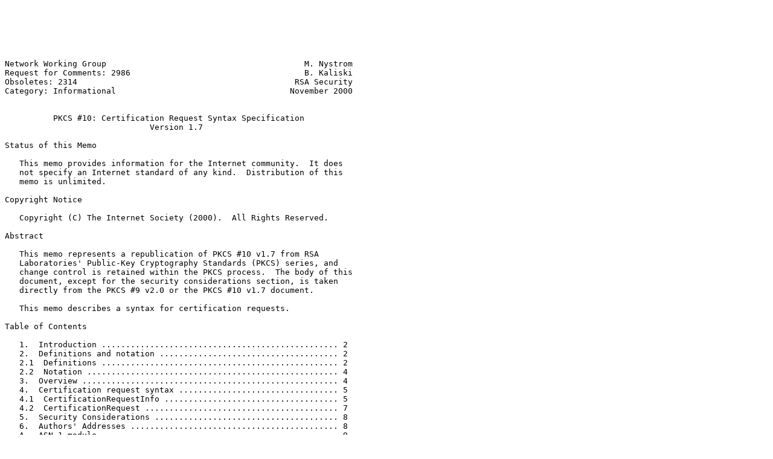

--- FILE ---
content_type: text/plain
request_url: https://www.zytrax.com/tech/survival/rfc2986.txt
body_size: 28581
content:






Network Working Group                                         M. Nystrom
Request for Comments: 2986                                    B. Kaliski
Obsoletes: 2314                                             RSA Security
Category: Informational                                    November 2000


          PKCS #10: Certification Request Syntax Specification
                              Version 1.7

Status of this Memo

   This memo provides information for the Internet community.  It does
   not specify an Internet standard of any kind.  Distribution of this
   memo is unlimited.

Copyright Notice

   Copyright (C) The Internet Society (2000).  All Rights Reserved.

Abstract

   This memo represents a republication of PKCS #10 v1.7 from RSA
   Laboratories' Public-Key Cryptography Standards (PKCS) series, and
   change control is retained within the PKCS process.  The body of this
   document, except for the security considerations section, is taken
   directly from the PKCS #9 v2.0 or the PKCS #10 v1.7 document.

   This memo describes a syntax for certification requests.

Table of Contents

   1.  Introduction ................................................. 2
   2.  Definitions and notation ..................................... 2
   2.1  Definitions ................................................. 2
   2.2  Notation .................................................... 4
   3.  Overview ..................................................... 4
   4.  Certification request syntax ................................. 5
   4.1  CertificationRequestInfo .................................... 5
   4.2  CertificationRequest ........................................ 7
   5.  Security Considerations ...................................... 8
   6.  Authors' Addresses ........................................... 8
   A.  ASN.1 module ................................................. 9
   B.  Intellectual property considerations ........................ 10
   C.  Revision history ............................................ 10
   D.  References .................................................. 11
   E.  Contact information & About PKCS ............................ 12
   Full Copyright Statement ........................................ 14




Nystrom & Kaliski            Informational                      [Page 1]

RFC 2986       Certification Request Syntax Specification  November 2000


1. Introduction

   This document describes syntax for certification requests.  A
   certification request consists of a distinguished name, a public key,
   and optionally a set of attributes, collectively signed by the entity
   requesting certification.  Certification requests are sent to a
   certification authority, which transforms the request into an X.509
   [9] public-key certificate.  (In what form the certification
   authority returns the newly signed certificate is outside the scope
   of this document.  A PKCS #7 [2] message is one possibility.)

   The intention of including a set of attributes is twofold: to provide
   other information about a given entity , or a "challenge password" by
   which the entity may later request certificate revocation; and to
   provide attributes for inclusion in X.509 certificates.  A non-
   exhaustive list of attributes is given in PKCS #9 [3].

   Certification authorities may also require non-electronic forms of
   request and may return non-electronic replies.  It is expected that
   descriptions of such forms, which are outside the scope of this
   document, will be available from certification authorities.

   The preliminary intended application of this document is to support
   PKCS #7 cryptographic messages, but it is expected that other
   applications will be developed (see e.g. [4]).

2. Definitions and notation

 2.1 Definitions

   For the purposes of this document, the following definitions apply.

   ALGORITHM       An information object class defined in X.509 to
                   describe objects composed of an algorithm (a unique
                   object identifier) and its parameters (any ASN.1
                   type).  The values of objects in this class can be
                   represented by the ASN.1 type AlgorithmIdentifier{}.
                   ALGORITHM is defined as the "useful" information
                   object class TYPE-IDENTIFIER, specified in [11],
                   Annex A.

   AlgorithmIdentifier{}
                   A useful parameterized version of X.509 type
                   AlgorithmIdentifier is defined in this document.
                   This type tightly binds pairs of algorithm object
                   identifiers to their associated parameter types.
                   When referenced, the single parameter of
                   AlgorithmIdentifier{} specifies a constraint on the



Nystrom & Kaliski            Informational                      [Page 2]

RFC 2986       Certification Request Syntax Specification  November 2000


                   pairs of values that may appear in that instance of
                   the type.  The encoded values of
                   AlgorithmIdentifier{} are equivalent to those of type
                   AlgorithmIdentifier.

   ASN.1           Abstract Syntax Notation One, as defined in the ASN.1
                   standards ([10], [11], [12], and [13]).

   ATTRIBUTE       This class describes objects composed of an attribute
                   (a unique object identifier) and an associated set of
                   attribute values (any ASN.1 type).  The values of
                   objects in this class can be represented by type
                   Attribute{}.

   Attribute{}     A useful parameterized version of X.501 [8] type
                   Attribute is defined in this document.  This type
                   tightly binds pairs of attribute type object
                   identifiers to one or more attribute values types.
                   In the ASN.1 open type notation, an attribute type is
                   defined as ATTRIBUTE.&id and an attribute value as
                   ATTRIBUTE.&Type.  When referenced, the single
                   parameter of Attribute{} specifies a constraint on
                   the pairs of values that may appear in an instance of
                   the type.  The encoded values of Attribute{} are
                   equivalent to those of type Attribute.

   BER             Basic Encoding Rules for ASN.1, as defined in X.690
                   ([14]).

   Certificate     A type that binds a subject entity's distinguished
                   name to a public key with a digital signature.  This
                   type is defined in X.509.  This type also contains
                   the distinguished name of the certificate issuer (the
                   signer), an issuer-specific serial number, the
                   issuer's signature algorithm identifier, a validity
                   period, and an optional set of certificate
                   extensions.

   DER             Distinguished Encoding Rules for ASN.1, as defined in
                   X.690.  DER is a subset of BER.

   Name            A type that uniquely identifies or "distinguishes"
                   objects in an X.500 [7] directory.  This type is
                   defined in X.501.  In an X.509 certificate, the type
                   identifies the certificate issuer and the certificate
                   subject, the entity whose public key is certified.





Nystrom & Kaliski            Informational                      [Page 3]

RFC 2986       Certification Request Syntax Specification  November 2000


  2.2 Notation

   No special notation is used in this document.

3. Overview

   A certification request consists of three parts: "certification
   request information," a signature algorithm identifier, and a digital
   signature on the certification request information.  The
   certification request information consists of the entity's
   distinguished name, the entity's public key, and a set of attributes
   providing other information about the entity.

   The process by which a certification request is constructed involves
   the following steps:

        1. A CertificationRequestInfo value containing a subject
           distinguished name, a subject public key, and optionally a
           set of attributes is constructed by an entity requesting
           certification.

        2. The CertificationRequestInfo value is signed with the subject
           entity's private key.  (See Section 4.2.)

        3. The CertificationRequestInfo value, a signature algorithm
           identifier, and the entity's signature are collected together
           into a CertificationRequest value, defined below.

   A certification authority fulfills the request by authenticating the
   requesting entity and verifying the entity's signature, and, if the
   request is valid, constructing an X.509 certificate from the
   distinguished name and public key, the issuer name, and the
   certification authority's choice of serial number, validity period,
   and signature algorithm.  If the certification request contains any
   PKCS #9 attributes, the certification authority may also use the
   values in these attributes as well as other information known to the
   certification authority to construct X.509 certificate extensions.

   In what form the certification authority returns the new certificate
   is outside the scope of this document.  One possibility is a PKCS #7
   cryptographic message with content type signedData, following the
   degenerate case where there are no signers.  The return message may
   include a certification path from the new certificate to the
   certification authority.  It may also include other certificates such
   as cross-certificates that the certification authority considers
   helpful, and it may include certificate-revocation lists (CRLs).
   Another possibility is that the certification authority inserts the
   new certificate into a central database.



Nystrom & Kaliski            Informational                      [Page 4]

RFC 2986       Certification Request Syntax Specification  November 2000


   Note 1 - An entity would typically send a certification request after
   generating a public-key/private-key pair, but may also do so after a
   change in the entity's distinguished name.

   Note 2 - The signature on the certification request prevents an
   entity from requesting a certificate with another party's public key.
   Such an attack would give the entity the minor ability to pretend to
   be the originator of any message signed by the other party.  This
   attack is significant only if the entity does not know the message
   being signed and the signed part of the message does not identify the
   signer.  The entity would still not be able to decrypt messages
   intended for the other party, of course.

   Note 3 - How the entity sends the certification request to a
   certification authority is outside the scope of this document.  Both
   paper and electronic forms are possible.

   Note 4 - This document is not compatible with the certification
   request syntax for Privacy-Enhanced Mail, as described in RFC 1424
   [5].  The syntax here differs in three respects: It allows a set of
   attributes; it does not include issuer name, serial number, or
   validity period; and it does not require an "innocuous" message to be
   signed.  This document is designed to minimize request size, an
   important feature for certification authorities accepting requests on
   paper.

4. Certification request syntax

   This section is divided into two parts.  The first part describes the
   certification-request-information type CertificationRequestInfo, and
   the second part describes the top-level type CertificationRequest.

 4.1 CertificationRequestInfo

   Certification request information shall have ASN.1 type
   CertificationRequestInfo:

   CertificationRequestInfo ::= SEQUENCE {
        version       INTEGER { v1(0) } (v1,...),
        subject       Name,
        subjectPKInfo SubjectPublicKeyInfo{{ PKInfoAlgorithms }},
        attributes    [0] Attributes{{ CRIAttributes }}
   }

   SubjectPublicKeyInfo { ALGORITHM : IOSet} ::= SEQUENCE {
        algorithm        AlgorithmIdentifier {{IOSet}},
        subjectPublicKey BIT STRING
   }



Nystrom & Kaliski            Informational                      [Page 5]

RFC 2986       Certification Request Syntax Specification  November 2000


   PKInfoAlgorithms ALGORITHM ::= {
        ...  -- add any locally defined algorithms here -- }

   Attributes { ATTRIBUTE:IOSet } ::= SET OF Attribute{{ IOSet }}

   CRIAttributes  ATTRIBUTE  ::= {
        ... -- add any locally defined attributes here -- }

   Attribute { ATTRIBUTE:IOSet } ::= SEQUENCE {
        type   ATTRIBUTE.&id({IOSet}),
        values SET SIZE(1..MAX) OF ATTRIBUTE.&Type({IOSet}{@type})
   }

   The components of type CertificationRequestInfo have the following
   meanings:

        version is the version number, for compatibility with future
          revisions of this document.  It shall be 0 for this version of
          the standard.

        subject is the distinguished name of the certificate subject
          (the entity whose public key is to be certified).

        subjectPublicKeyInfo contains information about the public key
          being certified.  The information identifies the entity's
          public-key algorithm (and any associated parameters); examples
          of public-key algorithms include the rsaEncryption object
          identifier from PKCS #1 [1].  The information also includes a
          bit-string representation of the entity's public key.  For the
          public-key algorithm just mentioned, the bit string contains
          the DER encoding of a value of PKCS #1 type RSAPublicKey.  The
          values of type SubjectPublicKeyInfo{} allowed for
          subjectPKInfo are constrained to the values specified by the
          information object set PKInfoAlgorithms, which includes the
          extension marker (...).  Definitions of specific algorithm
          objects are left to specifications that reference this
          document.  Such specifications will be interoperable with
          their future versions if any additional algorithm objects are
          added after the extension marker.

        attributes is a collection of attributes providing additional
          information about the subject of the certificate.  Some
          attribute types that might be useful here are defined in PKCS
          #9.  An example is the challenge-password attribute, which
          specifies a password by which the entity may request
          certificate revocation.  Another example is information to
          appear in X.509 certificate extensions (e.g. the
          extensionRequest attribute from PKCS #9).  The values of type



Nystrom & Kaliski            Informational                      [Page 6]

RFC 2986       Certification Request Syntax Specification  November 2000


          Attributes{} allowed for attributes are constrained to the
          values specified by the information object set CRIAttributes.
          Definitions of specific attribute objects are left to
          specifications that reference this document.  Such
          specifications will be interoperable with their future
          versions if any additional attribute objects are added after
          the extension marker.

 4.2 CertificationRequest

   A certification request shall have ASN.1 type CertificationRequest:

   CertificationRequest ::= SEQUENCE {
        certificationRequestInfo CertificationRequestInfo,
        signatureAlgorithm AlgorithmIdentifier{{ SignatureAlgorithms }},
        signature          BIT STRING
   }

   AlgorithmIdentifier {ALGORITHM:IOSet } ::= SEQUENCE {
        algorithm          ALGORITHM.&id({IOSet}),
        parameters         ALGORITHM.&Type({IOSet}{@algorithm}) OPTIONAL
   }

   SignatureAlgorithms ALGORITHM ::= {
        ... -- add any locally defined algorithms here -- }

   The components of type CertificationRequest have the following
   meanings:

        certificateRequestInfo is the "certification request
          information." It is the value being signed.

        signatureAlgorithm identifies the signature algorithm (and any
          associated parameters) under which the certification-request
          information is signed.  For example, a specification might
          include an ALGORITHM object for PKCS #1's
          md5WithRSAEncryption in the information object set
          SignatureAlgorithms:

          SignatureAlgorithms ALGORITHM ::= {
               ...,
               { NULL IDENTIFIED BY md5WithRSAEncryption }
          }

        signature is the result of signing the certification request
          information with the certification request subject's private
          key.




Nystrom & Kaliski            Informational                      [Page 7]

RFC 2986       Certification Request Syntax Specification  November 2000


   The signature process consists of two steps:

        1. The value of the certificationRequestInfo component is DER
           encoded, yielding an octet string.

        2. The result of step 1 is signed with the certification request
           subject's private key under the specified signature
           algorithm, yielding a bit string, the signature.

   Note - An equivalent syntax for CertificationRequest could be
   written:

   CertificationRequest ::= SIGNED { EncodedCertificationRequestInfo }
        (CONSTRAINED BY { -- Verify or sign encoded
         -- CertificationRequestInfo -- })

   EncodedCertificationRequestInfo ::=
        TYPE-IDENTIFIER.&Type(CertificationRequestInfo)

   SIGNED { ToBeSigned } ::= SEQUENCE {
        toBeSigned ToBeSigned,
        algorithm  AlgorithmIdentifier { {SignatureAlgorithms} },
        signature  BIT STRING
   }

5. Security Considerations

   Security issues are discussed throughout this memo.

6. Authors' Addresses

   Magnus Nystrom
   RSA Security
   Box 10704
   S-121 29 Stockholm
   Sweden

   EMail: magnus@rsasecurity.com


   Burt Kaliski
   RSA Security
   20 Crosby Drive
   Bedford, MA 01730 USA

   EMail: bkaliski@rsasecurity.com





Nystrom & Kaliski            Informational                      [Page 8]

RFC 2986       Certification Request Syntax Specification  November 2000


APPENDICES

A. ASN.1 Module

   This appendix includes all of the ASN.1 type and value definitions
   contained in this document in the form of the ASN.1 module PKCS-10.

   PKCS-10 {iso(1) member-body(2) us(840) rsadsi(113549) pkcs(1)
   pkcs-10(10) modules(1) pkcs-10(1)}

   DEFINITIONS IMPLICIT TAGS ::=

   BEGIN

   -- EXPORTS All --

   -- All types and values defined in this module are exported for use
   -- in other ASN.1 modules.

   IMPORTS

   informationFramework, authenticationFramework
        FROM UsefulDefinitions {joint-iso-itu-t(2) ds(5) module(1)
        usefulDefinitions(0) 3}

   ATTRIBUTE, Name
        FROM InformationFramework informationFramework

   ALGORITHM
        FROM AuthenticationFramework authenticationFramework;

   -- Certificate requests
   CertificationRequestInfo ::= SEQUENCE {
        version       INTEGER { v1(0) } (v1,...),
        subject       Name,
        subjectPKInfo SubjectPublicKeyInfo{{ PKInfoAlgorithms }},
        attributes    [0] Attributes{{ CRIAttributes }}
   }

   SubjectPublicKeyInfo {ALGORITHM: IOSet} ::= SEQUENCE {
        algorithm        AlgorithmIdentifier {{IOSet}},
        subjectPublicKey BIT STRING
   }

   PKInfoAlgorithms ALGORITHM ::= {
        ...  -- add any locally defined algorithms here -- }

   Attributes { ATTRIBUTE:IOSet } ::= SET OF Attribute{{ IOSet }}



Nystrom & Kaliski            Informational                      [Page 9]

RFC 2986       Certification Request Syntax Specification  November 2000


   CRIAttributes  ATTRIBUTE  ::= {
        ... -- add any locally defined attributes here -- }

   Attribute { ATTRIBUTE:IOSet } ::= SEQUENCE {
        type   ATTRIBUTE.&id({IOSet}),
        values SET SIZE(1..MAX) OF ATTRIBUTE.&Type({IOSet}{@type})
   }

   CertificationRequest ::= SEQUENCE {
        certificationRequestInfo CertificationRequestInfo,
        signatureAlgorithm AlgorithmIdentifier{{ SignatureAlgorithms }},
        signature          BIT STRING
   }

   AlgorithmIdentifier {ALGORITHM:IOSet } ::= SEQUENCE {
        algorithm  ALGORITHM.&id({IOSet}),
        parameters ALGORITHM.&Type({IOSet}{@algorithm}) OPTIONAL
   }

   SignatureAlgorithms ALGORITHM ::= {
        ... -- add any locally defined algorithms here -- }

   END

B. Intellectual property considerations

   RSA Security makes no patent claims on the general constructions
   described in this document, although specific underlying techniques
   may be covered.

   License to copy this document is granted provided that it is
   identified as "RSA Security Inc.  Public-Key Cryptography Standards
   (PKCS)" in all material mentioning or referencing this document.

   RSA Security makes no representations regarding intellectual property
   claims by other parties.  Such determination is the responsibility of
   the user.

C. Revision history

   Version 1.0

         Version 1.0 was the previous version of this document (also
         published as "version 1.5" in [6]).







Nystrom & Kaliski            Informational                     [Page 10]

RFC 2986       Certification Request Syntax Specification  November 2000


   Version 1.7

         This version incorporates several editorial changes, including
         updates to the references, and changes to ASN.1 type
         definitions.  The following substantive changes have been made:

         - This version refers to X.680-X.690, the current international
           standards for ASN.1 and its encoding rules.  All references
           to X.208 and X.209 have been eliminated.

         - The X.690 standard requires that the encoded values of SET OF
           components be sorted in ascending order under DER.
           Regardless of this, applications should not rely on the
           ordering of attribute components.

         - All references to PKCS #6 Extended-Certificate Syntax
           Standard have been removed.  With the addition of extensions
           to X.509 version 3 certificates, RSA Laboratories is
           withdrawing support for PKCS #6.

   Note - The reason for using version 1.7 for this document is to avoid
   confusion with [6], which is named version 1.5, and an unsupported
   PKCS #10 version named Version 1.6.

D. References

   [1]  RSA Laboratories. PKCS #1: RSA Encryption Standard. Version 2.0,
        October 1998.

   [2]  RSA Laboratories. PKCS #7: Cryptographic Message Syntax
        Standard.  Version 1.5, November 1993.

   [3]  RSA Laboratories. PKCS #9: Selected Attribute Types. Version
        2.0, February 2000.

   [4]  Adams, C. and S. Farrell, "Internet X.509 Public Key
        Infrastructure - Certificate Management Protocols", RFC 2510,
        March 1999.

   [5]  Kaliski, B., "Privacy Enhancement for Internet Electronic Mail:
        Part IV: Key Certification and Related Services", RFC 1424,
        February 1993.

   [6]  Kaliski, B., "PKCS #10: Certification Request Syntax Version
        1.5", RFC 2314, March 1998.






Nystrom & Kaliski            Informational                     [Page 11]

RFC 2986       Certification Request Syntax Specification  November 2000


   [7]  ITU-T Recommendation X.500 (1997) | ISO/IEC 9594-1:1998,
        Information technology - Open Systems Interconnection - The
        Directory: Overview of concepts, models and services.

   [8]  ITU-T Recommendation X.501 (1993) | ISO/IEC 9594-2:1995,
        Information technology - Open Systems Interconnection - The
        Directory: Models.

   [9]  ITU-T Recommendation X.509 (1997) | ISO/IEC 9594-8:1998,
        Information technology - Open Systems Interconnection -The
        Directory:  Authentication framework.

   [10] ITU-T Recommendation X.680 (1997) | ISO/IEC 8824-1:1998,
        Information Technology - Abstract Syntax Notation One (ASN.1):
        Specification of Basic Notation.

   [11] ITU-T Recommendation X.681 (1997) | ISO/IEC 8824-2:1998,
        Information Technology - Abstract Syntax Notation One (ASN.1):
        Information Object Specification.

   [12] ITU-T Recommendation X.682 (1997) | ISO/IEC 8824-3:1998,
        Information Technology - Abstract Syntax Notation One (ASN.1):
        Constraint Specification.

   [13] ITU-T Recommendation X.683 (1997) | ISO/IEC 8824-4:1998,
        Information Technology - Abstract Syntax Notation One (ASN.1):
        Parameterization of ASN.1 Specifications.

   [14] ITU-T Recommendation X.690 (1997) | ISO/IEC 8825-1:1998,
        Information Technology - ASN.1 Encoding Rules: Specification of
        Basic Encoding Rules (BER), Canonical Encoding Rules (CER) and
        Distinguished Encoding Rules (DER).

E. Contact Information & About PKCS

   The Public-Key Cryptography Standards are specifications produced by
   RSA Laboratories in cooperation with secure systems developers
   worldwide for the purpose of accelerating the deployment of public-
   key cryptography.  First published in 1991 as a result of meetings
   with a small group of early adopters of public-key technology, the
   PKCS documents have become widely referenced and implemented.
   Contributions from the PKCS series have become part of many formal
   and de facto standards, including ANSI X9 documents, PKIX, SET,
   S/MIME, and SSL.







Nystrom & Kaliski            Informational                     [Page 12]

RFC 2986       Certification Request Syntax Specification  November 2000


   Further development of PKCS occurs through mailing list discussions
   and occasional workshops, and suggestions for improvement are
   welcome.  For more information, contact:

        PKCS Editor
        RSA Laboratories
        20 Crosby Drive
        Bedford, MA  01730 USA
        pkcs-editor@rsasecurity.com
        http://www.rsasecurity.com/rsalabs/pkcs









































Nystrom & Kaliski            Informational                     [Page 13]

RFC 2986       Certification Request Syntax Specification  November 2000


Full Copyright Statement

   Copyright (C) The Internet Society 2000. All Rights Reserved.

   This document and translations of it may be copied and furnished to
   others provided that the above copyright notice and this paragraph
   are included on all such copies.  However, this document itself may
   not be modified in any way, such as by removing the copyright notice
   or references to the Internet Society or other Internet
   organizations, except as required to translate it into languages
   other than English.

   The limited permissions granted above are perpetual and will not be
   revoked by the Internet Society or its successors or assigns.

   This document and the information contained herein is provided on an
   "AS IS" basis and THE INTERNET SOCIETY AND THE INTERNET ENGINEERING
   TASK FORCE DISCLAIMS ALL WARRANTIES, EXPRESS OR  IMPLIED, INCLUDING
   BUT NOT  LIMITED TO ANY WARRANTY THAT THE USE OF THE INFORMATION
   HEREIN WILL NOT INFRINGE ANY RIGHTS OR ANY  IMPLIED WARRANTIES OF
   MERCHANTABILITY OR FITNESS FOR A PARTICULAR PURPOSE.

Acknowledgement

   Funding for the RFC Editor function is currently provided by the
   Internet Society.

























Nystrom & Kaliski            Informational                     [Page 14]

